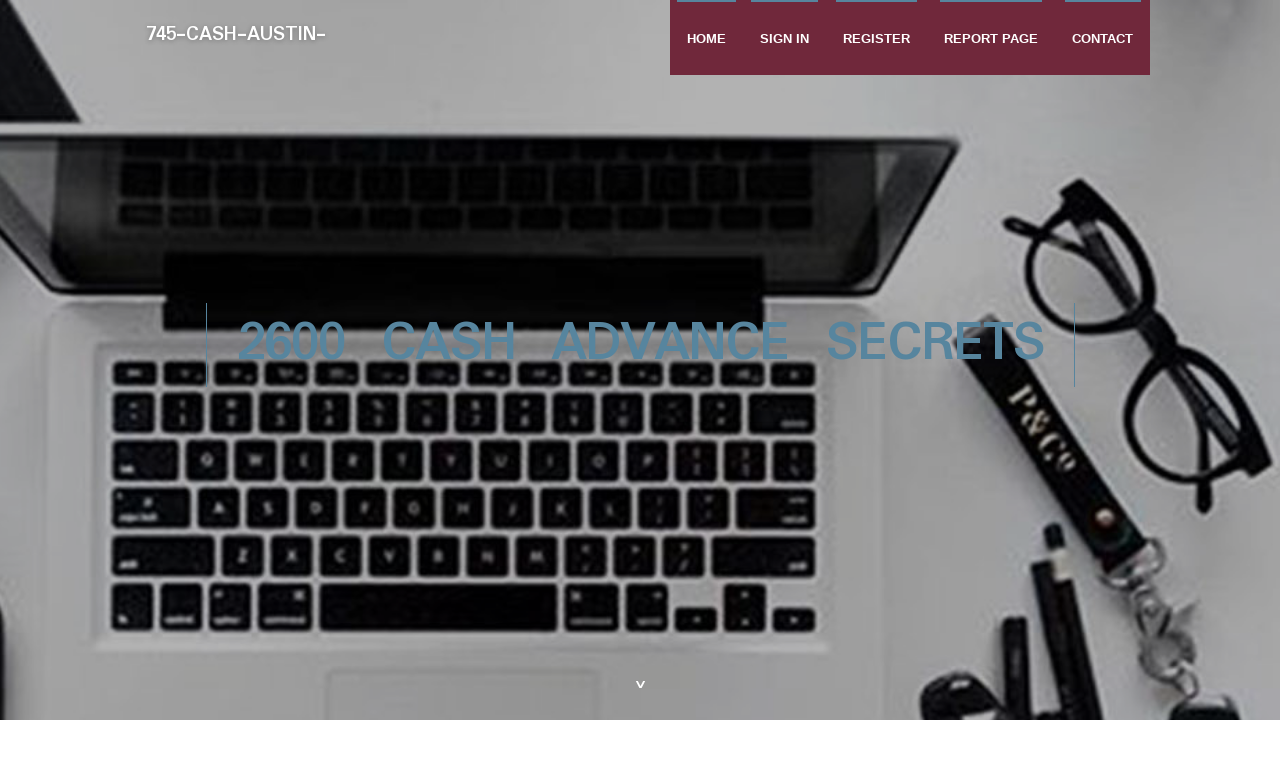

--- FILE ---
content_type: text/html; charset=UTF-8
request_url: https://745-cash-austin-peay60358.nizarblog.com/
body_size: 4284
content:
<!DOCTYPE html>
<!--[if IE 8]><html class="lt-ie10 lt-ie9 no-js" prefix="og: https://ogp.me/ns#" lang="en"><![endif]-->
<!--[if IE 9]><html class="lt-ie10 no-js" prefix="og: https://ogp.me/ns#" lang="en"><![endif]-->
<!--[if gt IE 9]><!--><html class="no-js" prefix="og: https://ogp.me/ns#" lang="en"><!--<![endif]-->
<head>
<meta charset="utf-8"><meta http-equiv="X-UA-Compatible" content="IE=edge,chrome=1">
<title>2600 cash advance Secrets - homepage</title>
<meta name="viewport" content="width=device-width,initial-scale=1,viewport-fit=cover">
<meta name="msapplication-tap-highlight" content="no">
<link href="https://cloud.nizarblog.com/blog/cdn/style.css" rel="stylesheet">
<meta name="generator" content="nizarblog.com">
<meta name="format-detection" content="telephone=no">
<meta property="og:url" content="https://745-cash-austin-peay60358.nizarblog.com/">
<meta property="og:title" content="2600 cash advance Secrets - homepage">
<meta property="og:type" content="article">
<meta property="og:description" content="2600 cash advance Secrets - homepage">
<meta property="og:site_name" content="nizarblog.com">
<meta property="og:image" content="https://cloud.nizarblog.com/blog/images/img02.jpg">
<link rel="canonical" href="https://745-cash-austin-peay60358.nizarblog.com/" />
<link href="https://cloud.nizarblog.com/favicon.ico" rel="shortcut icon" />
</head>
<body class="layout-01 wtf-homepage">
<div class="wnd-page color-red">

<div id="wrapper">

<header id="header">
<div id="layout-section" class="section header header-01 cf design-01 section-media">
<div class="nav-line initial-state cf wnd-fixed">
<div class="section-inner">
<div class="logo logo-default wnd-font-size-90 proxima-nova">
<div class="logo-content">
<div class="text-content-outer"><span class="text-content"><a class="blog_home_link" href="https://745-cash-austin-peay60358.nizarblog.com"><strong>745-cash-austin-peay60358.nizarblog.com</strong></a></span>
</div></div></div>

<nav id="menu" role="navigation"><div class="menu-not-loaded">

<ul class="level-1"><li class="wnd-active wnd-homepage">
<li><a href="https://nizarblog.com"><span>Home</span></a></li>
<li><a href="https://nizarblog.com/sign-in"><span>Sign In</span></a></li>
<li><a href="https://nizarblog.com/register"><span>Register</span></a></li>
<li><a href="https://nizarblog.com/report"><span>Report page</span></a></li>
<li><a href="https://nizarblog.com/contact"><span>Contact</span></a></li>
</ul><span class="more-text">More</span>
</div>
</nav>
  <span style="width:100px; display:none; height:100px; "><a href="https://nizarblog.com/new-posts?1">1</a><a href="https://nizarblog.com/new-posts?2">2</a><a href="https://nizarblog.com/new-posts?3">3</a><a href="https://nizarblog.com/new-posts?4">4</a><a href="https://nizarblog.com/new-posts?5">5</a></span>

<div id="menu-mobile" class="hidden"><a href="#" id="menu-submit"><span></span>Menu</a></div>

</div>
</div>

</div>
</header>
<main id="main" class="cf" role="main">
<div class="section-wrapper cf">
<div class="section-wrapper-content cf"><div class="section header header-01 cf design-01 section-media wnd-background-image">
<div class="section-bg">
<div class="section-bg-layer wnd-background-image  bgpos-top-center bgatt-scroll" style="background-image:url('https://cloud.nizarblog.com/blog/images/img02.jpg')"></div>
<div class="section-bg-layer section-bg-overlay overlay-black-light"></div>
</div>

<div class="header-content cf">
<div class="header-claim">
<div class="claim-content">
<div class="claim-inner">
<div class="section-inner">
<h1><span class="styled-inline-text claim-borders playfair-display"><span><span>2600 CASH ADVANCE SECRETS</span></span></span></h1>
</div></div></div></div>

<a href="" class="more"></a>

</div>
<div class="header-gradient"></div>
</div><section class="section default-01 design-01 section-white"><div class="section-bg">
<div class="section-bg-layer">

</div>
<div class="section-bg-layer section-bg-overlay"></div>
</div>
<div class="section-inner">
<div class="content cf">
<div>
<div class="column-wrapper cf">
<div><div class="column-content pr" style="width:100%;">
<div><div class="text cf design-01">

<style>
.single .entry-meta {
	padding-top: 0px;
}
.single .entry-header .entry-title {
    margin-bottom: 0px;
}

.entry-meta {
	border-top: 0px !Important;
}

.entry-title {
	font-size:23px !Important;
}
</style>
        
<article class="post-4 post type-post status-publish format-standard hentry category-uncategorized">
  <header class="entry-header">
    <h2 class="entry-title"><a href="/37480037/2600-cash-advance-secrets" rel="bookmark">2600 cash advance Secrets</a></h2>
    <div class="entry-meta">
    <span class="posted-on"><i aria-hidden="true" class="fa fa-clock-o"></i>
    	<a href="#" rel="bookmark"><time class="entry-date published updated">September 6, 2025</time></a>
    </span>
      <span class="meta-cate">Category: <a href="/">Blog</a></span> </div>
  </header>
  <div class="entry-content">
    <p>You may get your cash advance the same day using the Specific solution. Nevertheless, make sure the charge is reduce than any penalties incurred for almost any late payments for which you’re borrowing The cash.Transfer speed: Almost all of the apps on our checklist provide a cost-free solution, in addition an instant transfer choice for a little </p>
  </div>
  
  <div class="entry-more"> <a href="/37480037/2600-cash-advance-secrets" class="btn btn-theme-primary">read more<i aria-hidden="true" class="fa fa-chevron-right"></i></a> </div>
</article>

<hr style="margin-top:40px;">
        
<article class="post-4 post type-post status-publish format-standard hentry category-uncategorized">
  <header class="entry-header">
    <h2 class="entry-title"><a href="/31308752/5-simple-techniques-for-45-cash-today" rel="bookmark">5 Simple Techniques For 45 cash today</a></h2>
    <div class="entry-meta">
    <span class="posted-on"><i aria-hidden="true" class="fa fa-clock-o"></i>
    	<a href="#" rel="bookmark"><time class="entry-date published updated">November 16, 2024</time></a>
    </span>
      <span class="meta-cate">Category: <a href="/">Blog</a></span> </div>
  </header>
  <div class="entry-content">
    <p>Constantly affirm the lender you select is the real detail before distributing any individual information and facts on the internet or over the mobile phone. Browse more about payday bank loan ripoffs with our manual.A lender might be able to fund your loan when you’re authorized in case you pay a visit to a shop — potentially even on the Sunda</p>
  </div>
  
  <div class="entry-more"> <a href="/31308752/5-simple-techniques-for-45-cash-today" class="btn btn-theme-primary">read more<i aria-hidden="true" class="fa fa-chevron-right"></i></a> </div>
</article>

<hr style="margin-top:40px;">
        
<article class="post-4 post type-post status-publish format-standard hentry category-uncategorized">
  <header class="entry-header">
    <h2 class="entry-title"><a href="/30896487/a-simple-key-for-87-cash-now-unveiled" rel="bookmark">A Simple Key For 87 cash now Unveiled</a></h2>
    <div class="entry-meta">
    <span class="posted-on"><i aria-hidden="true" class="fa fa-clock-o"></i>
    	<a href="#" rel="bookmark"><time class="entry-date published updated">October 27, 2024</time></a>
    </span>
      <span class="meta-cate">Category: <a href="/">Blog</a></span> </div>
  </header>
  <div class="entry-content">
    <p>To generate this even more apparent, we can get into an illustration utilizing the percent maximize formula in another part.When leasing is an element of your principal working routines, in which ought to I record lease exercise on proprietary fund statements of revenues, bills and alterations in net posture?For linear plots, multiply this range by</p>
  </div>
  
  <div class="entry-more"> <a href="/30896487/a-simple-key-for-87-cash-now-unveiled" class="btn btn-theme-primary">read more<i aria-hidden="true" class="fa fa-chevron-right"></i></a> </div>
</article>

<hr style="margin-top:40px;">
        
<article class="post-4 post type-post status-publish format-standard hentry category-uncategorized">
  <header class="entry-header">
    <h2 class="entry-title"><a href="/28599637/the-definitive-guide-to-cash-now-payday-loan" rel="bookmark">The Definitive Guide to cash now payday loan</a></h2>
    <div class="entry-meta">
    <span class="posted-on"><i aria-hidden="true" class="fa fa-clock-o"></i>
    	<a href="#" rel="bookmark"><time class="entry-date published updated">July 17, 2024</time></a>
    </span>
      <span class="meta-cate">Category: <a href="/">Blog</a></span> </div>
  </header>
  <div class="entry-content">
    <p>Her emphasis is on demystifying personal debt to help people and business owners take control of their funds. She has also been highlighted by Investopedia, L. a. Occasions, Money.com as well as other economical publications.Numerous or the entire goods featured Allow me to share from our companions who compensate us. This influences which products</p>
  </div>
  
  <div class="entry-more"> <a href="/28599637/the-definitive-guide-to-cash-now-payday-loan" class="btn btn-theme-primary">read more<i aria-hidden="true" class="fa fa-chevron-right"></i></a> </div>
</article>

<hr style="margin-top:40px;">
        
<article class="post-4 post type-post status-publish format-standard hentry category-uncategorized">
  <header class="entry-header">
    <h2 class="entry-title"><a href="/27033016/56-loan-secrets" rel="bookmark">56 loan Secrets</a></h2>
    <div class="entry-meta">
    <span class="posted-on"><i aria-hidden="true" class="fa fa-clock-o"></i>
    	<a href="#" rel="bookmark"><time class="entry-date published updated">May 4, 2024</time></a>
    </span>
      <span class="meta-cate">Category: <a href="/">Blog</a></span> </div>
  </header>
  <div class="entry-content">
    <p>Bankrate.com is definitely an unbiased, marketing-supported publisher and comparison assistance. We have been compensated in exchange for placement of sponsored products and services, or by you clicking on specific hyperlinks posted on our web site. For that reason, this payment may perhaps affect how, exactly where and in what order products surfa</p>
  </div>
  
  <div class="entry-more"> <a href="/27033016/56-loan-secrets" class="btn btn-theme-primary">read more<i aria-hidden="true" class="fa fa-chevron-right"></i></a> </div>
</article>

<hr style="margin-top:40px;">

<div style="display:none" ><a href="https://kiarabrwk689836.nizarblog.com/39869291/how-water-slide-rentals-instantly-upgrade-backyard-celebrations">1</a><a href="https://brendaascl926433.nizarblog.com/39869290/architectural-design-drafting-services-house-design">2</a><a href="https://treadmill67302.nizarblog.com/39869289/don-t-buy-into-these-trends-concerning-treadmills">3</a><a href="https://sashavzrv506080.nizarblog.com/39869288/%E4%BF%9D%E6%8A%A4-%E4%BD%A0%E7%9A%84%E6%95%B0%E5%AD%97%E4%B8%96%E7%95%8C-360%E5%AE%89%E5%85%A8%E5%8D%AB%E5%A3%AB%E4%B8%8B%E8%BD%BD">4</a><a href="https://simonifcw00998.nizarblog.com/39869287/hellogpt-%E5%85%A8%E9%9D%A2%E8%A7%A3%E6%9E%90-%E5%8A%9F%E8%83%BD-%E4%B8%8B%E8%BD%BD%E4%B8%8E%E7%94%B5%E8%84%91%E7%89%88%E4%BD%BF%E7%94%A8%E6%8C%87%E5%8D%97">5</a><a href="https://nextgenfield341.nizarblog.com/39869286/the-benefits-of-knowing-car-hire-in-goa">6</a><a href="https://jobcardlist95172.nizarblog.com/39869285/ipl-cricket-betting-in-india-understanding-user-interest-platform-claims-and-ground-realities">7</a><a href="https://barryuysx124924.nizarblog.com/39869284/plesk-transfer-handbook">8</a><a href="https://tasneemmufx327743.nizarblog.com/39869283/fuel-their-passion-valentine-s-gifts-for-triathletes-with">9</a><a href="https://myatoca226739.nizarblog.com/39869282/introducing-freeaud-your-automated-anti-fraud-tool">10</a><a href="https://royfnuo050977.nizarblog.com/39869281/a-icon-of-gede-jerson-king-dangdut-disko-koplo">11</a><a href="https://adrianakfak352939.nizarblog.com/39869280/the-next-big-thing-of-indie-house">12</a><a href="https://kalecbdj234747.nizarblog.com/39869279/mckinney-towing">13</a><a href="https://palapadel44209.nizarblog.com/39869278/ufa777-%E0%B9%80%E0%B8%82-%E0%B8%B2%E0%B8%AA-%E0%B8%A3%E0%B8%B0%E0%B8%9A%E0%B8%9A-%E0%B8%84-%E0%B8%AD%E0%B8%AD%E0%B8%B0%E0%B9%84%E0%B8%A3-%E0%B8%82-%E0%B8%AD%E0%B8%A1-%E0%B8%A5%E0%B9%81%E0%B8%A5%E0%B8%B0%E0%B8%82-%E0%B8%AD%E0%B8%84%E0%B8%A7%E0%B8%A3%E0%B8%A3%E0%B8%B0%E0%B8%A7-%E0%B8%87%E0%B9%83%E0%B8%99%E0%B8%81%E0%B8%B2%E0%B8%A3%E0%B9%83%E0%B8%8A-%E0%B8%87%E0%B8%B2%E0%B8%99">14</a><a href="https://charliewvsm55543.nizarblog.com/39869277/hellogpt-%E5%85%A8%E9%9D%A2%E8%A7%A3%E6%9E%90-%E5%8A%9F%E8%83%BD-%E4%B8%8B%E8%BD%BD%E4%B8%8E%E7%94%B5%E8%84%91%E7%89%88%E4%BD%BF%E7%94%A8%E6%8C%87%E5%8D%97">15</a></div>
</div></div></div></div></div></div></div></div>
</section>
</div></div>

</main>
<footer id="footer" class="cf">
<div class="section-wrapper cf">
<div class="section-wrapper-content cf"><div class="section footer-01 design-01 section-white">
<div class="section-bg">
<div class="section-bg-layer">
</div>
<div class="section-bg-layer section-bg-overlay"></div>
</div>

    

<div class="footer-line">
<div class="section-inner">
<div class="footer-texts">
<div class="copyright cf">
<div class="copyright-content">
<span class="inline-text">
<span>© 2026&nbsp;All rights reserved</span>
</span>
</div>
</div>
<div class="system-footer cf">
<div class="system-footer-content"><div class="sf">
<div class="sf-content">Powered by <a href="https://nizarblog.com" rel="nofollow" target="_blank">nizarblog.com</a></div>
</div></div>
</div>
</div>
<div class="lang-select cf">
</div></div></div></div></div></div>

</footer>
</div>
</div>
<div id="fe_footer">
<span style="display: none;"><a href="https://nizarblog.com/forum">forum</a></span>
<div id="fe_footer_left"><a href="https://nizarblog.com/register" target="_blank">Make a website for free</a></div><a id="fe_footer_right" href="https://nizarblog.com/sign-in" target="_blank">Webiste Login</a>
</div>
<script defer src="https://static.cloudflareinsights.com/beacon.min.js/vcd15cbe7772f49c399c6a5babf22c1241717689176015" integrity="sha512-ZpsOmlRQV6y907TI0dKBHq9Md29nnaEIPlkf84rnaERnq6zvWvPUqr2ft8M1aS28oN72PdrCzSjY4U6VaAw1EQ==" data-cf-beacon='{"version":"2024.11.0","token":"7002fec7a2fe4e1ba8c7c8b7362de269","r":1,"server_timing":{"name":{"cfCacheStatus":true,"cfEdge":true,"cfExtPri":true,"cfL4":true,"cfOrigin":true,"cfSpeedBrain":true},"location_startswith":null}}' crossorigin="anonymous"></script>
</body>
</html>